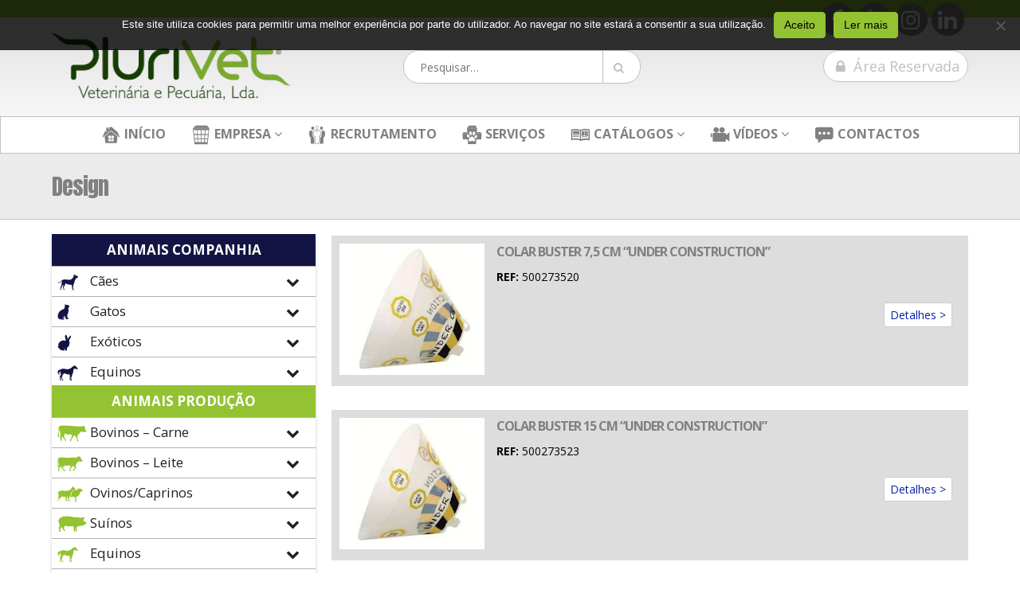

--- FILE ---
content_type: text/html; charset=utf-8
request_url: https://www.google.com/recaptcha/api2/anchor?ar=1&k=6Lc5i34UAAAAAKGFigu3_4ftX3YvWV2mYSAUxedS&co=aHR0cHM6Ly9wbHVyaXZldC5wdDo0NDM.&hl=en&v=PoyoqOPhxBO7pBk68S4YbpHZ&size=invisible&anchor-ms=120000&execute-ms=30000&cb=74seeanlj4eg
body_size: 48409
content:
<!DOCTYPE HTML><html dir="ltr" lang="en"><head><meta http-equiv="Content-Type" content="text/html; charset=UTF-8">
<meta http-equiv="X-UA-Compatible" content="IE=edge">
<title>reCAPTCHA</title>
<style type="text/css">
/* cyrillic-ext */
@font-face {
  font-family: 'Roboto';
  font-style: normal;
  font-weight: 400;
  font-stretch: 100%;
  src: url(//fonts.gstatic.com/s/roboto/v48/KFO7CnqEu92Fr1ME7kSn66aGLdTylUAMa3GUBHMdazTgWw.woff2) format('woff2');
  unicode-range: U+0460-052F, U+1C80-1C8A, U+20B4, U+2DE0-2DFF, U+A640-A69F, U+FE2E-FE2F;
}
/* cyrillic */
@font-face {
  font-family: 'Roboto';
  font-style: normal;
  font-weight: 400;
  font-stretch: 100%;
  src: url(//fonts.gstatic.com/s/roboto/v48/KFO7CnqEu92Fr1ME7kSn66aGLdTylUAMa3iUBHMdazTgWw.woff2) format('woff2');
  unicode-range: U+0301, U+0400-045F, U+0490-0491, U+04B0-04B1, U+2116;
}
/* greek-ext */
@font-face {
  font-family: 'Roboto';
  font-style: normal;
  font-weight: 400;
  font-stretch: 100%;
  src: url(//fonts.gstatic.com/s/roboto/v48/KFO7CnqEu92Fr1ME7kSn66aGLdTylUAMa3CUBHMdazTgWw.woff2) format('woff2');
  unicode-range: U+1F00-1FFF;
}
/* greek */
@font-face {
  font-family: 'Roboto';
  font-style: normal;
  font-weight: 400;
  font-stretch: 100%;
  src: url(//fonts.gstatic.com/s/roboto/v48/KFO7CnqEu92Fr1ME7kSn66aGLdTylUAMa3-UBHMdazTgWw.woff2) format('woff2');
  unicode-range: U+0370-0377, U+037A-037F, U+0384-038A, U+038C, U+038E-03A1, U+03A3-03FF;
}
/* math */
@font-face {
  font-family: 'Roboto';
  font-style: normal;
  font-weight: 400;
  font-stretch: 100%;
  src: url(//fonts.gstatic.com/s/roboto/v48/KFO7CnqEu92Fr1ME7kSn66aGLdTylUAMawCUBHMdazTgWw.woff2) format('woff2');
  unicode-range: U+0302-0303, U+0305, U+0307-0308, U+0310, U+0312, U+0315, U+031A, U+0326-0327, U+032C, U+032F-0330, U+0332-0333, U+0338, U+033A, U+0346, U+034D, U+0391-03A1, U+03A3-03A9, U+03B1-03C9, U+03D1, U+03D5-03D6, U+03F0-03F1, U+03F4-03F5, U+2016-2017, U+2034-2038, U+203C, U+2040, U+2043, U+2047, U+2050, U+2057, U+205F, U+2070-2071, U+2074-208E, U+2090-209C, U+20D0-20DC, U+20E1, U+20E5-20EF, U+2100-2112, U+2114-2115, U+2117-2121, U+2123-214F, U+2190, U+2192, U+2194-21AE, U+21B0-21E5, U+21F1-21F2, U+21F4-2211, U+2213-2214, U+2216-22FF, U+2308-230B, U+2310, U+2319, U+231C-2321, U+2336-237A, U+237C, U+2395, U+239B-23B7, U+23D0, U+23DC-23E1, U+2474-2475, U+25AF, U+25B3, U+25B7, U+25BD, U+25C1, U+25CA, U+25CC, U+25FB, U+266D-266F, U+27C0-27FF, U+2900-2AFF, U+2B0E-2B11, U+2B30-2B4C, U+2BFE, U+3030, U+FF5B, U+FF5D, U+1D400-1D7FF, U+1EE00-1EEFF;
}
/* symbols */
@font-face {
  font-family: 'Roboto';
  font-style: normal;
  font-weight: 400;
  font-stretch: 100%;
  src: url(//fonts.gstatic.com/s/roboto/v48/KFO7CnqEu92Fr1ME7kSn66aGLdTylUAMaxKUBHMdazTgWw.woff2) format('woff2');
  unicode-range: U+0001-000C, U+000E-001F, U+007F-009F, U+20DD-20E0, U+20E2-20E4, U+2150-218F, U+2190, U+2192, U+2194-2199, U+21AF, U+21E6-21F0, U+21F3, U+2218-2219, U+2299, U+22C4-22C6, U+2300-243F, U+2440-244A, U+2460-24FF, U+25A0-27BF, U+2800-28FF, U+2921-2922, U+2981, U+29BF, U+29EB, U+2B00-2BFF, U+4DC0-4DFF, U+FFF9-FFFB, U+10140-1018E, U+10190-1019C, U+101A0, U+101D0-101FD, U+102E0-102FB, U+10E60-10E7E, U+1D2C0-1D2D3, U+1D2E0-1D37F, U+1F000-1F0FF, U+1F100-1F1AD, U+1F1E6-1F1FF, U+1F30D-1F30F, U+1F315, U+1F31C, U+1F31E, U+1F320-1F32C, U+1F336, U+1F378, U+1F37D, U+1F382, U+1F393-1F39F, U+1F3A7-1F3A8, U+1F3AC-1F3AF, U+1F3C2, U+1F3C4-1F3C6, U+1F3CA-1F3CE, U+1F3D4-1F3E0, U+1F3ED, U+1F3F1-1F3F3, U+1F3F5-1F3F7, U+1F408, U+1F415, U+1F41F, U+1F426, U+1F43F, U+1F441-1F442, U+1F444, U+1F446-1F449, U+1F44C-1F44E, U+1F453, U+1F46A, U+1F47D, U+1F4A3, U+1F4B0, U+1F4B3, U+1F4B9, U+1F4BB, U+1F4BF, U+1F4C8-1F4CB, U+1F4D6, U+1F4DA, U+1F4DF, U+1F4E3-1F4E6, U+1F4EA-1F4ED, U+1F4F7, U+1F4F9-1F4FB, U+1F4FD-1F4FE, U+1F503, U+1F507-1F50B, U+1F50D, U+1F512-1F513, U+1F53E-1F54A, U+1F54F-1F5FA, U+1F610, U+1F650-1F67F, U+1F687, U+1F68D, U+1F691, U+1F694, U+1F698, U+1F6AD, U+1F6B2, U+1F6B9-1F6BA, U+1F6BC, U+1F6C6-1F6CF, U+1F6D3-1F6D7, U+1F6E0-1F6EA, U+1F6F0-1F6F3, U+1F6F7-1F6FC, U+1F700-1F7FF, U+1F800-1F80B, U+1F810-1F847, U+1F850-1F859, U+1F860-1F887, U+1F890-1F8AD, U+1F8B0-1F8BB, U+1F8C0-1F8C1, U+1F900-1F90B, U+1F93B, U+1F946, U+1F984, U+1F996, U+1F9E9, U+1FA00-1FA6F, U+1FA70-1FA7C, U+1FA80-1FA89, U+1FA8F-1FAC6, U+1FACE-1FADC, U+1FADF-1FAE9, U+1FAF0-1FAF8, U+1FB00-1FBFF;
}
/* vietnamese */
@font-face {
  font-family: 'Roboto';
  font-style: normal;
  font-weight: 400;
  font-stretch: 100%;
  src: url(//fonts.gstatic.com/s/roboto/v48/KFO7CnqEu92Fr1ME7kSn66aGLdTylUAMa3OUBHMdazTgWw.woff2) format('woff2');
  unicode-range: U+0102-0103, U+0110-0111, U+0128-0129, U+0168-0169, U+01A0-01A1, U+01AF-01B0, U+0300-0301, U+0303-0304, U+0308-0309, U+0323, U+0329, U+1EA0-1EF9, U+20AB;
}
/* latin-ext */
@font-face {
  font-family: 'Roboto';
  font-style: normal;
  font-weight: 400;
  font-stretch: 100%;
  src: url(//fonts.gstatic.com/s/roboto/v48/KFO7CnqEu92Fr1ME7kSn66aGLdTylUAMa3KUBHMdazTgWw.woff2) format('woff2');
  unicode-range: U+0100-02BA, U+02BD-02C5, U+02C7-02CC, U+02CE-02D7, U+02DD-02FF, U+0304, U+0308, U+0329, U+1D00-1DBF, U+1E00-1E9F, U+1EF2-1EFF, U+2020, U+20A0-20AB, U+20AD-20C0, U+2113, U+2C60-2C7F, U+A720-A7FF;
}
/* latin */
@font-face {
  font-family: 'Roboto';
  font-style: normal;
  font-weight: 400;
  font-stretch: 100%;
  src: url(//fonts.gstatic.com/s/roboto/v48/KFO7CnqEu92Fr1ME7kSn66aGLdTylUAMa3yUBHMdazQ.woff2) format('woff2');
  unicode-range: U+0000-00FF, U+0131, U+0152-0153, U+02BB-02BC, U+02C6, U+02DA, U+02DC, U+0304, U+0308, U+0329, U+2000-206F, U+20AC, U+2122, U+2191, U+2193, U+2212, U+2215, U+FEFF, U+FFFD;
}
/* cyrillic-ext */
@font-face {
  font-family: 'Roboto';
  font-style: normal;
  font-weight: 500;
  font-stretch: 100%;
  src: url(//fonts.gstatic.com/s/roboto/v48/KFO7CnqEu92Fr1ME7kSn66aGLdTylUAMa3GUBHMdazTgWw.woff2) format('woff2');
  unicode-range: U+0460-052F, U+1C80-1C8A, U+20B4, U+2DE0-2DFF, U+A640-A69F, U+FE2E-FE2F;
}
/* cyrillic */
@font-face {
  font-family: 'Roboto';
  font-style: normal;
  font-weight: 500;
  font-stretch: 100%;
  src: url(//fonts.gstatic.com/s/roboto/v48/KFO7CnqEu92Fr1ME7kSn66aGLdTylUAMa3iUBHMdazTgWw.woff2) format('woff2');
  unicode-range: U+0301, U+0400-045F, U+0490-0491, U+04B0-04B1, U+2116;
}
/* greek-ext */
@font-face {
  font-family: 'Roboto';
  font-style: normal;
  font-weight: 500;
  font-stretch: 100%;
  src: url(//fonts.gstatic.com/s/roboto/v48/KFO7CnqEu92Fr1ME7kSn66aGLdTylUAMa3CUBHMdazTgWw.woff2) format('woff2');
  unicode-range: U+1F00-1FFF;
}
/* greek */
@font-face {
  font-family: 'Roboto';
  font-style: normal;
  font-weight: 500;
  font-stretch: 100%;
  src: url(//fonts.gstatic.com/s/roboto/v48/KFO7CnqEu92Fr1ME7kSn66aGLdTylUAMa3-UBHMdazTgWw.woff2) format('woff2');
  unicode-range: U+0370-0377, U+037A-037F, U+0384-038A, U+038C, U+038E-03A1, U+03A3-03FF;
}
/* math */
@font-face {
  font-family: 'Roboto';
  font-style: normal;
  font-weight: 500;
  font-stretch: 100%;
  src: url(//fonts.gstatic.com/s/roboto/v48/KFO7CnqEu92Fr1ME7kSn66aGLdTylUAMawCUBHMdazTgWw.woff2) format('woff2');
  unicode-range: U+0302-0303, U+0305, U+0307-0308, U+0310, U+0312, U+0315, U+031A, U+0326-0327, U+032C, U+032F-0330, U+0332-0333, U+0338, U+033A, U+0346, U+034D, U+0391-03A1, U+03A3-03A9, U+03B1-03C9, U+03D1, U+03D5-03D6, U+03F0-03F1, U+03F4-03F5, U+2016-2017, U+2034-2038, U+203C, U+2040, U+2043, U+2047, U+2050, U+2057, U+205F, U+2070-2071, U+2074-208E, U+2090-209C, U+20D0-20DC, U+20E1, U+20E5-20EF, U+2100-2112, U+2114-2115, U+2117-2121, U+2123-214F, U+2190, U+2192, U+2194-21AE, U+21B0-21E5, U+21F1-21F2, U+21F4-2211, U+2213-2214, U+2216-22FF, U+2308-230B, U+2310, U+2319, U+231C-2321, U+2336-237A, U+237C, U+2395, U+239B-23B7, U+23D0, U+23DC-23E1, U+2474-2475, U+25AF, U+25B3, U+25B7, U+25BD, U+25C1, U+25CA, U+25CC, U+25FB, U+266D-266F, U+27C0-27FF, U+2900-2AFF, U+2B0E-2B11, U+2B30-2B4C, U+2BFE, U+3030, U+FF5B, U+FF5D, U+1D400-1D7FF, U+1EE00-1EEFF;
}
/* symbols */
@font-face {
  font-family: 'Roboto';
  font-style: normal;
  font-weight: 500;
  font-stretch: 100%;
  src: url(//fonts.gstatic.com/s/roboto/v48/KFO7CnqEu92Fr1ME7kSn66aGLdTylUAMaxKUBHMdazTgWw.woff2) format('woff2');
  unicode-range: U+0001-000C, U+000E-001F, U+007F-009F, U+20DD-20E0, U+20E2-20E4, U+2150-218F, U+2190, U+2192, U+2194-2199, U+21AF, U+21E6-21F0, U+21F3, U+2218-2219, U+2299, U+22C4-22C6, U+2300-243F, U+2440-244A, U+2460-24FF, U+25A0-27BF, U+2800-28FF, U+2921-2922, U+2981, U+29BF, U+29EB, U+2B00-2BFF, U+4DC0-4DFF, U+FFF9-FFFB, U+10140-1018E, U+10190-1019C, U+101A0, U+101D0-101FD, U+102E0-102FB, U+10E60-10E7E, U+1D2C0-1D2D3, U+1D2E0-1D37F, U+1F000-1F0FF, U+1F100-1F1AD, U+1F1E6-1F1FF, U+1F30D-1F30F, U+1F315, U+1F31C, U+1F31E, U+1F320-1F32C, U+1F336, U+1F378, U+1F37D, U+1F382, U+1F393-1F39F, U+1F3A7-1F3A8, U+1F3AC-1F3AF, U+1F3C2, U+1F3C4-1F3C6, U+1F3CA-1F3CE, U+1F3D4-1F3E0, U+1F3ED, U+1F3F1-1F3F3, U+1F3F5-1F3F7, U+1F408, U+1F415, U+1F41F, U+1F426, U+1F43F, U+1F441-1F442, U+1F444, U+1F446-1F449, U+1F44C-1F44E, U+1F453, U+1F46A, U+1F47D, U+1F4A3, U+1F4B0, U+1F4B3, U+1F4B9, U+1F4BB, U+1F4BF, U+1F4C8-1F4CB, U+1F4D6, U+1F4DA, U+1F4DF, U+1F4E3-1F4E6, U+1F4EA-1F4ED, U+1F4F7, U+1F4F9-1F4FB, U+1F4FD-1F4FE, U+1F503, U+1F507-1F50B, U+1F50D, U+1F512-1F513, U+1F53E-1F54A, U+1F54F-1F5FA, U+1F610, U+1F650-1F67F, U+1F687, U+1F68D, U+1F691, U+1F694, U+1F698, U+1F6AD, U+1F6B2, U+1F6B9-1F6BA, U+1F6BC, U+1F6C6-1F6CF, U+1F6D3-1F6D7, U+1F6E0-1F6EA, U+1F6F0-1F6F3, U+1F6F7-1F6FC, U+1F700-1F7FF, U+1F800-1F80B, U+1F810-1F847, U+1F850-1F859, U+1F860-1F887, U+1F890-1F8AD, U+1F8B0-1F8BB, U+1F8C0-1F8C1, U+1F900-1F90B, U+1F93B, U+1F946, U+1F984, U+1F996, U+1F9E9, U+1FA00-1FA6F, U+1FA70-1FA7C, U+1FA80-1FA89, U+1FA8F-1FAC6, U+1FACE-1FADC, U+1FADF-1FAE9, U+1FAF0-1FAF8, U+1FB00-1FBFF;
}
/* vietnamese */
@font-face {
  font-family: 'Roboto';
  font-style: normal;
  font-weight: 500;
  font-stretch: 100%;
  src: url(//fonts.gstatic.com/s/roboto/v48/KFO7CnqEu92Fr1ME7kSn66aGLdTylUAMa3OUBHMdazTgWw.woff2) format('woff2');
  unicode-range: U+0102-0103, U+0110-0111, U+0128-0129, U+0168-0169, U+01A0-01A1, U+01AF-01B0, U+0300-0301, U+0303-0304, U+0308-0309, U+0323, U+0329, U+1EA0-1EF9, U+20AB;
}
/* latin-ext */
@font-face {
  font-family: 'Roboto';
  font-style: normal;
  font-weight: 500;
  font-stretch: 100%;
  src: url(//fonts.gstatic.com/s/roboto/v48/KFO7CnqEu92Fr1ME7kSn66aGLdTylUAMa3KUBHMdazTgWw.woff2) format('woff2');
  unicode-range: U+0100-02BA, U+02BD-02C5, U+02C7-02CC, U+02CE-02D7, U+02DD-02FF, U+0304, U+0308, U+0329, U+1D00-1DBF, U+1E00-1E9F, U+1EF2-1EFF, U+2020, U+20A0-20AB, U+20AD-20C0, U+2113, U+2C60-2C7F, U+A720-A7FF;
}
/* latin */
@font-face {
  font-family: 'Roboto';
  font-style: normal;
  font-weight: 500;
  font-stretch: 100%;
  src: url(//fonts.gstatic.com/s/roboto/v48/KFO7CnqEu92Fr1ME7kSn66aGLdTylUAMa3yUBHMdazQ.woff2) format('woff2');
  unicode-range: U+0000-00FF, U+0131, U+0152-0153, U+02BB-02BC, U+02C6, U+02DA, U+02DC, U+0304, U+0308, U+0329, U+2000-206F, U+20AC, U+2122, U+2191, U+2193, U+2212, U+2215, U+FEFF, U+FFFD;
}
/* cyrillic-ext */
@font-face {
  font-family: 'Roboto';
  font-style: normal;
  font-weight: 900;
  font-stretch: 100%;
  src: url(//fonts.gstatic.com/s/roboto/v48/KFO7CnqEu92Fr1ME7kSn66aGLdTylUAMa3GUBHMdazTgWw.woff2) format('woff2');
  unicode-range: U+0460-052F, U+1C80-1C8A, U+20B4, U+2DE0-2DFF, U+A640-A69F, U+FE2E-FE2F;
}
/* cyrillic */
@font-face {
  font-family: 'Roboto';
  font-style: normal;
  font-weight: 900;
  font-stretch: 100%;
  src: url(//fonts.gstatic.com/s/roboto/v48/KFO7CnqEu92Fr1ME7kSn66aGLdTylUAMa3iUBHMdazTgWw.woff2) format('woff2');
  unicode-range: U+0301, U+0400-045F, U+0490-0491, U+04B0-04B1, U+2116;
}
/* greek-ext */
@font-face {
  font-family: 'Roboto';
  font-style: normal;
  font-weight: 900;
  font-stretch: 100%;
  src: url(//fonts.gstatic.com/s/roboto/v48/KFO7CnqEu92Fr1ME7kSn66aGLdTylUAMa3CUBHMdazTgWw.woff2) format('woff2');
  unicode-range: U+1F00-1FFF;
}
/* greek */
@font-face {
  font-family: 'Roboto';
  font-style: normal;
  font-weight: 900;
  font-stretch: 100%;
  src: url(//fonts.gstatic.com/s/roboto/v48/KFO7CnqEu92Fr1ME7kSn66aGLdTylUAMa3-UBHMdazTgWw.woff2) format('woff2');
  unicode-range: U+0370-0377, U+037A-037F, U+0384-038A, U+038C, U+038E-03A1, U+03A3-03FF;
}
/* math */
@font-face {
  font-family: 'Roboto';
  font-style: normal;
  font-weight: 900;
  font-stretch: 100%;
  src: url(//fonts.gstatic.com/s/roboto/v48/KFO7CnqEu92Fr1ME7kSn66aGLdTylUAMawCUBHMdazTgWw.woff2) format('woff2');
  unicode-range: U+0302-0303, U+0305, U+0307-0308, U+0310, U+0312, U+0315, U+031A, U+0326-0327, U+032C, U+032F-0330, U+0332-0333, U+0338, U+033A, U+0346, U+034D, U+0391-03A1, U+03A3-03A9, U+03B1-03C9, U+03D1, U+03D5-03D6, U+03F0-03F1, U+03F4-03F5, U+2016-2017, U+2034-2038, U+203C, U+2040, U+2043, U+2047, U+2050, U+2057, U+205F, U+2070-2071, U+2074-208E, U+2090-209C, U+20D0-20DC, U+20E1, U+20E5-20EF, U+2100-2112, U+2114-2115, U+2117-2121, U+2123-214F, U+2190, U+2192, U+2194-21AE, U+21B0-21E5, U+21F1-21F2, U+21F4-2211, U+2213-2214, U+2216-22FF, U+2308-230B, U+2310, U+2319, U+231C-2321, U+2336-237A, U+237C, U+2395, U+239B-23B7, U+23D0, U+23DC-23E1, U+2474-2475, U+25AF, U+25B3, U+25B7, U+25BD, U+25C1, U+25CA, U+25CC, U+25FB, U+266D-266F, U+27C0-27FF, U+2900-2AFF, U+2B0E-2B11, U+2B30-2B4C, U+2BFE, U+3030, U+FF5B, U+FF5D, U+1D400-1D7FF, U+1EE00-1EEFF;
}
/* symbols */
@font-face {
  font-family: 'Roboto';
  font-style: normal;
  font-weight: 900;
  font-stretch: 100%;
  src: url(//fonts.gstatic.com/s/roboto/v48/KFO7CnqEu92Fr1ME7kSn66aGLdTylUAMaxKUBHMdazTgWw.woff2) format('woff2');
  unicode-range: U+0001-000C, U+000E-001F, U+007F-009F, U+20DD-20E0, U+20E2-20E4, U+2150-218F, U+2190, U+2192, U+2194-2199, U+21AF, U+21E6-21F0, U+21F3, U+2218-2219, U+2299, U+22C4-22C6, U+2300-243F, U+2440-244A, U+2460-24FF, U+25A0-27BF, U+2800-28FF, U+2921-2922, U+2981, U+29BF, U+29EB, U+2B00-2BFF, U+4DC0-4DFF, U+FFF9-FFFB, U+10140-1018E, U+10190-1019C, U+101A0, U+101D0-101FD, U+102E0-102FB, U+10E60-10E7E, U+1D2C0-1D2D3, U+1D2E0-1D37F, U+1F000-1F0FF, U+1F100-1F1AD, U+1F1E6-1F1FF, U+1F30D-1F30F, U+1F315, U+1F31C, U+1F31E, U+1F320-1F32C, U+1F336, U+1F378, U+1F37D, U+1F382, U+1F393-1F39F, U+1F3A7-1F3A8, U+1F3AC-1F3AF, U+1F3C2, U+1F3C4-1F3C6, U+1F3CA-1F3CE, U+1F3D4-1F3E0, U+1F3ED, U+1F3F1-1F3F3, U+1F3F5-1F3F7, U+1F408, U+1F415, U+1F41F, U+1F426, U+1F43F, U+1F441-1F442, U+1F444, U+1F446-1F449, U+1F44C-1F44E, U+1F453, U+1F46A, U+1F47D, U+1F4A3, U+1F4B0, U+1F4B3, U+1F4B9, U+1F4BB, U+1F4BF, U+1F4C8-1F4CB, U+1F4D6, U+1F4DA, U+1F4DF, U+1F4E3-1F4E6, U+1F4EA-1F4ED, U+1F4F7, U+1F4F9-1F4FB, U+1F4FD-1F4FE, U+1F503, U+1F507-1F50B, U+1F50D, U+1F512-1F513, U+1F53E-1F54A, U+1F54F-1F5FA, U+1F610, U+1F650-1F67F, U+1F687, U+1F68D, U+1F691, U+1F694, U+1F698, U+1F6AD, U+1F6B2, U+1F6B9-1F6BA, U+1F6BC, U+1F6C6-1F6CF, U+1F6D3-1F6D7, U+1F6E0-1F6EA, U+1F6F0-1F6F3, U+1F6F7-1F6FC, U+1F700-1F7FF, U+1F800-1F80B, U+1F810-1F847, U+1F850-1F859, U+1F860-1F887, U+1F890-1F8AD, U+1F8B0-1F8BB, U+1F8C0-1F8C1, U+1F900-1F90B, U+1F93B, U+1F946, U+1F984, U+1F996, U+1F9E9, U+1FA00-1FA6F, U+1FA70-1FA7C, U+1FA80-1FA89, U+1FA8F-1FAC6, U+1FACE-1FADC, U+1FADF-1FAE9, U+1FAF0-1FAF8, U+1FB00-1FBFF;
}
/* vietnamese */
@font-face {
  font-family: 'Roboto';
  font-style: normal;
  font-weight: 900;
  font-stretch: 100%;
  src: url(//fonts.gstatic.com/s/roboto/v48/KFO7CnqEu92Fr1ME7kSn66aGLdTylUAMa3OUBHMdazTgWw.woff2) format('woff2');
  unicode-range: U+0102-0103, U+0110-0111, U+0128-0129, U+0168-0169, U+01A0-01A1, U+01AF-01B0, U+0300-0301, U+0303-0304, U+0308-0309, U+0323, U+0329, U+1EA0-1EF9, U+20AB;
}
/* latin-ext */
@font-face {
  font-family: 'Roboto';
  font-style: normal;
  font-weight: 900;
  font-stretch: 100%;
  src: url(//fonts.gstatic.com/s/roboto/v48/KFO7CnqEu92Fr1ME7kSn66aGLdTylUAMa3KUBHMdazTgWw.woff2) format('woff2');
  unicode-range: U+0100-02BA, U+02BD-02C5, U+02C7-02CC, U+02CE-02D7, U+02DD-02FF, U+0304, U+0308, U+0329, U+1D00-1DBF, U+1E00-1E9F, U+1EF2-1EFF, U+2020, U+20A0-20AB, U+20AD-20C0, U+2113, U+2C60-2C7F, U+A720-A7FF;
}
/* latin */
@font-face {
  font-family: 'Roboto';
  font-style: normal;
  font-weight: 900;
  font-stretch: 100%;
  src: url(//fonts.gstatic.com/s/roboto/v48/KFO7CnqEu92Fr1ME7kSn66aGLdTylUAMa3yUBHMdazQ.woff2) format('woff2');
  unicode-range: U+0000-00FF, U+0131, U+0152-0153, U+02BB-02BC, U+02C6, U+02DA, U+02DC, U+0304, U+0308, U+0329, U+2000-206F, U+20AC, U+2122, U+2191, U+2193, U+2212, U+2215, U+FEFF, U+FFFD;
}

</style>
<link rel="stylesheet" type="text/css" href="https://www.gstatic.com/recaptcha/releases/PoyoqOPhxBO7pBk68S4YbpHZ/styles__ltr.css">
<script nonce="9qqggtfn6iDODLgSQOEDRg" type="text/javascript">window['__recaptcha_api'] = 'https://www.google.com/recaptcha/api2/';</script>
<script type="text/javascript" src="https://www.gstatic.com/recaptcha/releases/PoyoqOPhxBO7pBk68S4YbpHZ/recaptcha__en.js" nonce="9qqggtfn6iDODLgSQOEDRg">
      
    </script></head>
<body><div id="rc-anchor-alert" class="rc-anchor-alert"></div>
<input type="hidden" id="recaptcha-token" value="[base64]">
<script type="text/javascript" nonce="9qqggtfn6iDODLgSQOEDRg">
      recaptcha.anchor.Main.init("[\x22ainput\x22,[\x22bgdata\x22,\x22\x22,\[base64]/[base64]/[base64]/[base64]/[base64]/[base64]/KGcoTywyNTMsTy5PKSxVRyhPLEMpKTpnKE8sMjUzLEMpLE8pKSxsKSksTykpfSxieT1mdW5jdGlvbihDLE8sdSxsKXtmb3IobD0odT1SKEMpLDApO08+MDtPLS0pbD1sPDw4fFooQyk7ZyhDLHUsbCl9LFVHPWZ1bmN0aW9uKEMsTyl7Qy5pLmxlbmd0aD4xMDQ/[base64]/[base64]/[base64]/[base64]/[base64]/[base64]/[base64]\\u003d\x22,\[base64]\\u003d\\u003d\x22,\x22IGTCvsKzwp0Gwq8MOsK/wpXCixoiw7DDpMO1PjrCpyMXw5dCw5rDrsOFw5Y6wpTCjlAvw5Ukw4krVmzChsODG8OyNMOONcKbc8KRMH1wWhBCQ1XCjsO8w57CuW1KwrBTwrHDpsORSMK/[base64]/acO0YMKSHgDDm8OAwr7CrVhbCMK/SFInwofDmsK/AsKxZsKKwrRawrLCuhMOwrc3UG/DvG8kw783E2/CicOhZABueFbDjMOaUi7CugHDvRBLZhJewoLDgX3DjWFDwrPDlhAMwo0Mwp8cGsOgw6BNE0LDncKDw71wMQAtPMORw4fDqmssGCXDmi/[base64]/wpfCtCTCtVzDs8OOQSspPsKmAcO4wqxFMsOkw6LCuDTDmCzCoi7CiWFewoVkVndsw6zCksKZdBLDrcOEw7bCsWJzwokow4HDlBHCrcKFC8KBwqLDksKrw4DCn1/Dj8O3wrFkM07Dn8Kjwp3DiDxbw4JXKSDDhDliW8O0w5LDgFd2w7p6H1HDp8KtVFhgY1wGw43CtMOWW17DrRZtwq0uw4HCucOdTcKpFMKEw69yw5FQOcK2wp7CrcKqagzCkl3Djg82wqbCoy5KGcKdYjxaDXZQwovCn8KrOWRjSg/CpMKNwp5Nw5rCjcOjYcOZfcKAw5TCgjxHK1fDlxwKwq45w7bDjsOmfjRhwrzCkFlxw6jCj8OwD8OlV8KvRAp/w5rDkzrCrEnConFQY8Kqw6BeeTEbwpJofibCgx0KesKowobCrxFLw6fCgDfCp8OHwqjDiDvDl8K3MMK3w6XCoyPDqsO+wozCnGLClT9QwqgVwocaBm/Co8Oxw67DkMOzXsO5NDHCnMOwXSQ6w7oQXjvDoCvCgVkcKMO6Z2fDhkLCs8KzwqnChsKXSWgjwrzDlsKdw5s8w4gIw5rDlT7CucKkw6dJw65fw4RCwqBcBsKoGW7DsMOUwr3DuMOGEcKrw5LDp0ModMOKXX/Du088QsKHJ8K/w4FFaERjwr8BwqzCqcOIa1PDkMOBE8OSDMO6w6rCtTYuV8KQwoxAO1/CjwnChB7DvcKnwrVWVULDpsKLwrzDnDdjWcKFw5TDvsKVYl3ClcOxwowQMlRRw5k7w5TDgcO/HcOtw53CvsKow7ZJw5ltwoAkw5TDrMK4TcOKQnnCicOoWlEbHljChgpRMDnCtMKEY8OMwqIrw4B6wotCw6XCk8K/wpg1w6/CrMKsw7lnw6/Dt8OdwqABOcOnNcOPUsOlMX5QJRTCuMOddcO+wpLDpcKqw4PCikocwrbCnns/OG/Ch3XCigrCocOBYijCo8K9LCIyw5PCq8KqwrdBa8KOw5o/w4wEwoweLwpUdcKiwppfwqjClV7Dj8OEJAHDuwXDqsKrwqh9VRlBGTzCkcOLXsKBbcK4fsODw5pHw6vDicO9EMO4wqZqOcO7I1jDphdcwqDCmMO/w5w9w7PDvMKtwpc7JsKlTcK4TsOnccOQFibDswNDw5t7wqTDlihSwrfCrMK+wrPDlQhLcMODw5xcYhcpw5tLw4VNOcKtdsKGw5vDlj81ZsK8NGHClDgww68ya3LCu8KJw6MxwqnDvsK5I0IVwooEdj1bwq5DGcOcwrs0KcOYw4/DtkszwrHCs8OgwrNiJCtNOMKadT1ow4JlFsOSworCmMKAw5NJwqHDqU8zwo0UwrpGdU4oJcO+JkTDoArCvsKQw4dLw7FAw5ZDWlp6BMKVPB/[base64]/DhsOVw5Qdw7LCsy9nMz/CqsOMw4NZfsKBw7TDtsKcw5rCoDgJwp1OSiMNUlQnw6RMwrtCw7h6BMKHP8Oow4bDo256C8Oiw63DrsOUPHR8w4XClHDDomfDojfCgcK9Qyp4PcO9asOjw6pQw5TCv1rCssO2w7rDg8OZw7seXUFgScOlcw/Cs8O/AQgpw58bwofDlsO1w5TCkcOiwrfCohl1w4vCvMKVwq9wwpTDqj1bwqzDi8K6w4h/wrUeI8KGNcOww4PDsEJkfyZRwoDDvMKQwr3Cin/DkXvDniDCmVXCizLDgX87wpQmcATChsOYw6nCm8KmwrZCER/CgsKyw6nDl39WKsKKw4vCly5+wpZSP34HwqwBd0nDqnMXw7QkEX5WwqvCoHcFwp1EFcKcVRTDj2zCt8Orw5PDrsKPTcKLwp0fwpXCncKdw6pLO8Ohw6PCo8KtA8OtYhXDnsKQGAbDmEhpKsKNwoXCqMO/SsKNNsKxwpHCgh7DphTDqgPCjyvCtcOiGBslw6Bqw6vDgsK8GH/Du2bCjCUxw7zDrsKQMsK5wrwbw7pfw5LClcOITsOhBl3CisKRw5DDglzDuWzDssKcw5huBMKcbl0CFcKCNcKDFcOvMkoDJMKdwrYROF/CocKsRcOLw7ELwogSc1BBw6ptwq/[base64]/DkwNhSQLCuyUEwqs0ZhPDhTgowoHCsMKNY2M/[base64]/SCVWPCNJBMKdwp9VP8OSOUB/wrgLw7fCli7DvMOnw7kiY1lcwpxTw7lZw6PDq03CtcK+w4QwwrAzw5DDoXNEInTChj7Ch3UmMilGDMKYwppEFcKKwqbCuMKbLcOSwqXCoMOfERx1HS7Dh8Ozw6M9WB/[base64]/Cs2NVw5UaRMKBesODUkrCjn13w4l4K0LDtyrCncOZwrjCqHRoQx7CmTJPXMOMwrRVExx8cU12T31lG1vCnXLCrMKCCR/DjiHChTjDsg7CvD/DujnCrRbDn8OsBsK1SVXDuMOqdU4DMjFwWCfCt001dQ1lLcKgw7XDvMOTRMOCbMOSEsKveWYnVyxiw7TCt8KzDhk/wo/DpV/CrcK9w7jDvm/Do3Exw64awrw5CcO2wpDDllctworDv2XChsKjJ8ONw7oHNMKcTQ5BIMKlw6RDwrTDnDPDm8Ouw5zCi8K7wq4bw4vCsGXDrcKmFcKpw43DicO0wprCqkvCjAZmN2nCky0kw4YHw6TCuR3Dq8K5w5jDgGEEE8Knw7HDksK2LsOXwqMVw7vDg8OLw7zDoMOewq/CtMOuNRkDYQEPw5dNNcO7BsK8cCZ+BxN8w5LChsOQwpRbwpbDlDURwrUbwrvDugfCjQF+wq3DmgrCqMKOcQB6UT7CkcK9K8O5woBrdsO6w7PCnRHCjsO0MsOfWmLDvwkdwr3Cgg3Cqxw/acKUwo/[base64]/Cn8O7AmgDUsKrbcOew51JAXDDs8O8w5bDmWzCt8OdTMKtRsKFXsOSUid+CMKkwozDk340w4c0Mk/DvzLDiSjCusOWEwoSw6/[base64]/WUnDqAXDv8KqJMKmUcKXZlZmc8Kkw6/CrMKowptzVsKdw7cRLTcfegDDlsKLw7ZEwq8vbcK7w6QAORlaJCXDmhlowobCjcKew5/DmT1Rw6MmQxbClsOfPllywpfClcKBTxVIHmzCscOow5Qywq/DmsK7Fz81w4RFdMOHBsK4Zi7Cti8dw5B+w6/DgcKQKsODcAU/wqrCtWdIwqLCu8OUwpnDvVQrblDChsKqwpY9FjJJYsKtBDgww41LwqF6eGnDvsKgGMO5wpApwrR/wrg9wotJwpIqw7DCgFnClEU7HsOSJyg3eMOuLMOqFwPCqQoNMkMfIRgTMsK+w5dIw4sZwrnDssO7IsKBBMO3w5fCnsOqcUjCksK4w6XDlggvwoFzwr7Dr8K/L8KLP8ObNC06wqVzC8OWEXQAw6jDlBnDuHZMwrVqOm/CicKBGVI8MhXDg8KVw4R+KMOVw4jCuMKJwp/CkAEUBXjClsKewpTDp3IZwrHDi8OvwoIJwqXDscKxwqXDssKxSiwpwrPCmVrDvnU9wqLCtMKowog/cMKWw4hQfMKLwqwBbcOfwr/[base64]/a3d0fMOMQ8KuwqrDrD7DsjMuwo3DhMOAZsO8w5LCmwTDiMONw77DqMKZIcOqwojDsBpKwrdVLMK3w6rDiHppe1LDhwdGwqvCgcKiZcOOw5PDmsOMPcKrwqAvDMONd8KcFcKyCGAcwpB/[base64]/[base64]/CucONw4Jww6MmwqvDnTLCnC4lwpcwdAzDkMKtGzzDhsKpYw3CjsKXDcKwe0/DqcK+w7XDnl9mPcOkw5HCjAArw7pdwo3DpjQWw58YYyVQU8OpwoBTw4Jkw5Y7FmpKw6E+w4R0S2UqBcOBw4LDoUtew6lBDhY8KFfDmcK0w6F2aMOENcObF8OaA8KeworCkxIPw6nCmcKzGsKtw61rIMKiSDxwA1IMwoZ0wrhyFsOOBXnDhQoyEMOFw6/CisKVw5gdXDTDmcOxEGlFLsO7wqHCuMKswpnDhsOGwqDCosOGw7vCuA1eScOqw4osdx1Ww6rDoDjCvsOpw7nDksK4eMOGwq/Dr8Ogw4XCvl1Bwq0iLMOzwqF7w7FFw5TDkcKnSX3Cj1HCrTFVwplUKMOBwo/DusKtfsOgw5XCuMK1w5h0O3fDoMK/wqXCtsO0R3XDjVxvwqLCuSMuw7PCrmjCpH95fkZbZsOXMndKWVDDjUbCtMOewozCusOALWXDiVfCmgMDDCHCqsOYwqpdw7tCw61Ew7F+MxDCpHrDgcOHWsOQJ8KTbDA/wrvCp3cVw5jCml/CiMO4YsK6SCzCiMKAwpDDk8KPw7QOw5PCosKIwrrCkFBnwqlqFSzDkMKxw6jClsKaaSsiJT0+wqglJMKjwrdYB8OxwrvDs8OwwpbCmMK0w4djwq/DocOYw44/wqh4wqzCjgkqecKvZUNIwrvDocOEwp4Dw4NHw5TDuz0SacO4D8KYEWc9E11fCFI5VSrChTnDtVfCkcKWwptywq/CksOeA3RGL3h/w4hUf8OlwofCtcKnwqMoTsOXwqsAVMKSwp8HdMOiHGzCr8KDSBPCgsOeH1gsN8OAw7lrcFtyLmbCicOlQE4vDT/CnhAAw5zCqBN4wpLCh1jDryFdw4nCrsOadl/Cu8O0bMKiw4BEZ8Kkwpciw4pnwr/CuMOew5pzaFfDhMOATi0DwqzCsRVhGsODChzDjk86PF/DusKaTknCp8OHw6NSwq7Cp8OdOcOTemfDvMOiJ35VEFsDccKbIFsjw4piH8OSw5nDlHREDzHCuAPCsUk7WcKFw7paVXs/[base64]/[base64]/w4rDrsKww6DDowUqwqTDu8KUNMK3BMOkUBvDlW1teTfDgXbCqArDmikfw6prPMOFw5xbAcOIZsK3BsOlwpdLKCjDvsKaw5dNZMOewoNKwr/Clz5Iw7PDkB99eV15AQnCjsK6w6BMwqfDqsObw6JUw6/Dl2Alw7I1SsK4QcOwbMKDwp7CisKJCxnCgHYZwoMpwpUWwpwuw4hTLMKfw5DCuyV9AMOyWj/Dv8KvcSPDpERgW2/[base64]/[base64]/[base64]/[base64]/Chg8bDsKHwr3DiU/DuR1ecsOYdmbCqirCuMO2RcO+wrLDhHUSGMOPGsK5wqYpwpHCoCvDgkQywrDDs8KYXMK4QMOBw6o5w7NwfsKFKjgDwowiCkHDlcOow5pXB8Kvw43Dtmh5BsO6wpvDhcODw4XDpFMlVsKfEMK3wqo/NxQUw5tDwqnDtMKswr42YyXCjj3Dr8ObwpB5wrR0wp/CgBhMPcOPajVtw6XDgQnDu8Ofw74Rwp3CnMO0f3EEPMKfwpvDvMK6YMOrw7tmwpsaw7N/asObwrDCgsKMw5HCgMOIw70mE8OuMDvCuSlkwqQ2w49iPsKqOg1AGjHCksKZfwBIBlh+wrJdwo3Cpz/Dg3Ngwq8lacOQRcOZwq1kZcOnOj8xwr7CnsKJVsO1wrrDmnxWO8Kyw7fCicOgTnXDo8OKU8O2w57DvsKOO8OEDcOUwqvDkVM9wpEFwonDrDxeVMOPFA12w4TDqR3Cp8OJJsOeS8OAwozDgMKRZcK4wr3DmMOCwqd2UhAgwrjCksK3w4pKRcOyb8K1wrlFY8K/wqNZwrnDpcOAQcKOw5HDlMKlUWbDugHCpsKVw6rCrsO2SVFcacOeXMOjw7UXwqghVloYG2lBwrrCo33Cg8KLRxPDsWnCkmEiakDCpwsHJcOBUcOfQj7ChF3DlMO7wqN7wrAeWD/CtsKuw7lMKVLCnSbCpllCPMO9w7vDmgdBw7jDm8ONF0M7w6vCrcO9bXnClHVPw6tabsKrTMK1wpHDk2fDk8Oxwr3Cj8KCw6FreMOBw43Cvkgmw6/[base64]/[base64]/wpI6woJowpbCm8KlBMKTwrzDrcKVW8Ouw7/DhsO8w5nDm0HDmyN9wrdoLMKFw5/CuMKsY8O6w6HDiMOnOzI5w6LDrsO5DsKyYsKowrgQV8OLMcK8w7MRUMK2WgxfwrjDjsOrEjV4HcKywpTDoztRTjrDnsO2F8OqYFcVfULDisKnGiERPR49C8OgRWfDhMK/cMKDLMKAwpzCqMKQKCXClndEw4nDosOFw67Cg8O2TSfDp37DqsKZwr5EKhXDlMOVw7fCjcKpP8KMw4Q4E3/CvSN+Dw/DnsO+OjTDm3XDoyxhwr19ejjDqFcpw4HDjQc2wprCo8Oww4XCrDbCjsKXw64fwpTCicOew6Y1wpdvwpfDmhPCgcOqP0hLdcKKEQUmG8OUwrrDi8Oxw7vCvcKzw4vCrMKaV0fDmcOLwpbDmsO0I2Mpw5pkFCBYHcOjL8OEb8KDwph6w5w8ND4Ow4/[base64]/[base64]/CqcKtVgkkw4TCgxzCriwnwpoHw5rDqW0APUQXwobCvMOrD8KOLWTClQvCiMO/w4PDl2BZF8Kxa3PCkSDCnMObwp1NHRnCiMKfaToGPAvDg8OiwrNnw5DDkMOew6nCvcKtwoLClDLCh2U/Hj1lw6rCvcOZJS7DmcO2wql+wobDo8ONwqbDlMOMw73Cs8O2wo7CiMKOEsOwfsK0wo/Co3NRw5jCowZqUMOoDj0YEsOHw4JRwrFnw4jDpsOSAkV/w64/WMOVw7Z+w6bCrmXCrTjCrl8cwprCnE9bw6x8DFPClH3DusOVP8OoWyAlJMKJfcObbkbDtCHDusKBfBLCrsKYwqrCowsxcsOYXcOFwrclVMOuw5HCjwJtw5vCmMOYNT7DswrDpMKew4XDiiPDjmAKbMK5Zg3DtmfCm8O0w5k9YsKcM0U4QMKGw77CmDHDmcKHIMOBw4/DkcObwoU7fm7CrWTDnQgfw60EwpTCk8K4w6/CsMOtw7TDvlktcsOwXhczMW7CvCQ1wqrDvhHCjEzCh8OywoxRw4kgGMKWfcKVWsKHwqpFTgzCjcKPw4N6G8OlRRzDqcKFwqzDlMK1XxDDoGcLbsKtw4/CoXHCmUTCigfCpMKtJcOAw6YlBMKBUVM/EsOEwqjCqsKawoA1XWPDlsO9w4DCnGPDjhvDv3sgH8OYcsOWw4rCksOMwobDuAHDncKxfMO5KWvDusKiwot7XUjDnxjDpMK5YQ96w65+w6UTw6MXw67Cp8OaTsOyw4vDksOJTzobwooIw4ZKRsO6B11lwrESwp/Cu8OIWChZL8OrwpHCjcOFwrLCrgk/IMOmKsKFeS9jVkPCqAcCw6/DhcOKwrrCmMK6w7fCgcK8wqQ0wojDtRIHwosZOi5ifMKnw73DuiHDnAbCtjdEw5fCjsOLF1jDvRRLTgrCk0/ClhMlwqVCwp3DhcKbw7nCrnHDisKHwq/CssOew5tcLMORAMO5TxxxMGcHR8Knw5BPwp95wp86w6kuw4t7w792w6rCi8OYXB9Iw4ExayTDqcOEAsOXw7bDrMKnJ8OBSAXDhmPCpMKCazzCn8KSwr/Cv8OAW8O/[base64]/Dt106wqXDpx3CglhMwqDDmcOYJDrDhkbCn8O9LGXCjnLCs8OPK8OSRMKQw7LDp8Kdw4oXw5zCgcOoWAfCnz/ChVTCs0xow5fDmlIpUG4FLcOffMKRw7nDlsKfWMOiwpIfDMOawrLDhcOMw6vDosK5w53CgBrCghrCmmJNHlDDsRvCmjbCosObNcKuWREnDWDDh8OlHXvCtcOow53Dg8KmJhI4w6TDkFHDr8O/w7tBw6RpOMKdOcKkMcKZPi/Cg1zCssOrMX1gw60qwq9fwrPDn38dSEg3EsOVw64ZZCrCmMKFVMKhAcKow5BGw6XDuS3CgBnCriTDn8KDBsKkGjBHJjRiUcKYDcOiPcOXOS41w43Cqm/Di8O9cMKrw4bCkcODwrVSSsKNwqXCnx/CpMKDwoHCiAlTwrdHw7jCrMKRwqvClSfDt1s/wpPCicOaw51SwofCoBsowpLCrXdZZcOnK8ORw61uw7Fmw6nCssOROyZfw7Jxw6jCom7DllrDqEzDhWkuw4lPVcKsXiXDoDoGd1YaQsOOwrLCoBcvw6vCvsO9w7TDpFdcN3kJw6zCqGzDgl0tJgFeXMK3w5sfeMOEw4HDmgkiMsOIw7HCj8KYb8O3KcO/woVIQ8K3HxoWU8Orwr/[base64]/DuMKUWGI4wrfDjx7Djz7CkMKXUzgrc8Oow5cTKkjDlMKiw7vDmMOJV8OQw4MRPwdjRgrCpH/ChcO4L8OMVFjCmDFyNsKAw49hwrdtw7nCtsK2wo/DncKvXMO9PQ7DpcOUw4rCrQJfwpUqbsKIw6QVcMKiMU3DinzDoRspU8OmfFLDuMOtwrzDugzCpSLCosKXXWNlwrXCkGbCqwTCrSR6JMOXY8OsJR3DicKGwp/CucKiYzPDgjYaAMKWDMOXwpohw6vDmcKAb8KOwrHDiXDCni/Cp3wtZsKuTTYZw5TCm11lQcOjwrPDlX3DqSQjwqxtw7w+B1PCoHPDpknCvhrDm0TCkzjCqsOowocQw6lBw5PCh2NKwoBawrjCumfCmMKew5HDusOoYcO2wqhoCAVpwq/[base64]/[base64]/[base64]/[base64]/[base64]/cMKzw4V6NcKpDcOGw6vCkVfCgcKuw6oGRMOJQC0sCsOtw6nDvcODw7DCn0F4w65lwqvCrU0sEzxdw6fCnCzDmHIPRBYBEjVzw7/DjzpfEgJLdsKmw5Ypw6HCisOkesOgwqNNIcKyEsKWRFh3wrDDsgPDr8Kqw4LCgXfDgnzDqTETbRk2QShuf8KIwpRQwo1gDTAjw7rCgwdQwq7DnWxwwoUCA0zCl2oXw4TCr8KKwqFHN1vDiXzDo8KvPsKFwovDgE4RP8KUwr3DgcOvC0ckwo/CiMOrSMOtwq7CjyTCinURV8KAwpnDosOoYMK0wrR5w75LI1vCqMO7PzluDgfCiXzDvsOQw4zDg8OBw4nCqcOiSMOCwrPDnjTDjQjDiUIhwrbDiMKzTsOmBMOUHB4bwrlqw7c9WDLCmUllw4fCji/CnkBvw4fDkBfDqRx0w5jDpT8qw6IUw67DjjvCnh4Zw7TCtmVJEFx/XU3DinsLPMOqTnnChMOhWcO8woJ7V8KdwpnClsO5w6rDnj3CuFocIjI0I10xw4bDgmZ2aAjDpkZCwoLDj8OkwrdRO8OZwrvDjFgxMMK6PAnCsnzDhkY7w4DDh8KCaBwaw7fCkmLDo8OIecKowocnwr9EwosbWcO3QMKAw7rCrMOPMQR/wovDm8K3w5ZPRcOew5/DjAXCmsOnwrkZwpfDmsONwrTCkcO4w6XDpsKZw7FGw7rDgcOpQHYcfMOlwrHDmsOqwooTZxYjwq5VQl/CpDXDpcORwojCm8KtU8O5Xw3Dhihzwqw+w4x4wqXCixLDhMOUTRTDm2TDjsK/wonDpDTDkGvCp8OtwodiFg7CqEMpwrFYw59iw5xkDMOqCSV6w7jCgcKAw4/CmA7CqDrCkEnCiEjCuz9jf8OoAUR2KcOfwrvClCVmw7bCoDTCtsKSFsOmclDCiMKKwr/CoR/DswgAw6PClBoWaEhDwrh3EsOpAcKIw6nCmkDDnWvCsMKwRcK8CBxhTwNWwr/DosKEw5/Cm2hofifDuzUnCsOJVB4rfwHDkkHDhz8Ewoxgw5cfQMK1w6Vjw4ckw654LcO3Dl8NJlTCnwzCrCxvRiA/RCHDpcKyw5w3w6XDocO1w7hRwoPCtcKRFyF2wqXCuQjCiXVod8Oce8KIwp7DmcKEwofCmMOGfnLDrMO8Z0nDhj5hR2gqwocpwpA2w4vCgMKqwo3CkcOWwosdbgjDqWEvw5XCs8KxXSF1w793w5Zxw5zCmsKiw4TDvcKtYxlvwpACwqZOSQ/Cv8Olw4YHwqR6wpNidyTDgsKfAg0gJh/Cs8KXEsOZwrLDrMKCdsKkw6IFP8K8woA+wqLCo8KYB2YFwoEJw4c8wp1Ew6PDtMKwUcKnw4pecxHCpkNYw4oJWUQKwr4Xw5XCsMK5wqfDgcKEw4cUwp0AIX3DrMORwpDDrl/[base64]/CtWDCpUwOwqDDmMKuD8ODwp5KaQUuwoDCt8OlMX3CgWgPwq8ww69zGMOAZggAfMKpKEPDpBg/wppXwpTDgcORccOGGsKhwqQqw5fCssK7PMKwFsKoXcKECW4lwrTDv8KMMAPDoWfDvcODc1kCeh4eGCXCksOiZcOew4ELTcKgw6JqRGXCvDjDsGvCr0PDrsOnVgbCocOcF8KLw7I/YMKvIgjCm8KEKjkEWsKmC3Rvw5NgAsKeeBjCisO1wrfCuAZLVsOAQSxgwoIRw77Dl8OTUcKWA8OwwrlXw4/DlsKlw43CpkwbG8Krwr9Aw6DCtwIQwprCiDfClsKnw50KwoHChlTDkzd9woVREcKGwq3Cl0XDocO5wq3Dt8Oiw6Q2LsOBwoonOMK7V8KyfsKEwqXDhh1qw7UJOEEyEks3VzXDrMK/MCXDicO0fMOawqbCgAPCiMK+Qw52F8OnHBlMRcKbNCXCi1geFsK6w4/[base64]/DkUDDq1TCq8KjEcORIcOBGsKoYnTCrSdZwoDClEQ4GHBCciTDkj7Cmx/[base64]/[base64]/ClV8Gw6YnWhEVwr0pRcO4dBR0wqwbwo3CsX8/w5TCi8KkASw8dwHDlDHCm8OuworDjcKhwqgWCGZuw5PDjgPCh8OVUUdsw57CqcOxw6dEKlQ9w4rDvHXCjMK4wpIpQsKVQsKlwr/DsETDrcOBwpxFwow/BcOTw6cRTsOLw7rCssK1w5LCmUTDg8K5w55Jwq9BwoZkesOPw7pnwqjCmDYmBUzDnMOew4U4cwY3w6PDjCrDgMK/woQiw5PDqxXDvlxSdXXChGTDpkF0KVzCiHHCtcKxwqrCqsKzw48yGsOMecOpw6PDqQbCrAjCnwPDh0TDrGnCs8Kuw6VvwpYww6x8TXrCqcKGwrDCocKBw5PCtGbDu8Kxw5JhHSIawrYmw70dZR/CrsKDw6huw49dMjLCr8O+UsKhQgUpwqJ/M0vDmsKtwp3DpMOPaF7CsyHCqMOcVMKGBcKvw6DCjMK5W0wIwpHCqMKWCcK8MjfDrVjCh8OTwrMtHTDDmVjCtsOaw77Ds3J+VsO9w4sOw50Iw4kdRBFNJjULw4/DrjoRI8KFw6phw5pnwrrCnsK8w5nCtl1uwpdPwrhkd2txwpFMwpE1wqLDqks0w7rCtcK6wqV+bcOuAcOiwpBJwpjCqAfCrMO8w6PDvcK/wpYKfcOow4gNdsOGwobDk8KRw55tRMKlwrFXwovCtGnChsKjwr9pMcKgZ15GwpjCnMKsIMKKbn9JcMOgw45rQMK7PsKlw6YRDx4LecK/PsKdwp5bNMOcVcKtw5pGw53CmjrDhsOew7TCoSXDscOJKWTCpMOnGcKkB8OZw7XDgAAvcMK2wobChcKwFcO1wrkIw57ClkkDw4YeacKcwqHCusOJb8OFbGXCmVkyeWJmUhfCtBvCksKDVVcfwprCjnt2wrrCtcKpw6/CksOfKWLCgCzDgyDDsVxKGcO/[base64]/Ct1jCh8K3YcOCw6zDmMO2WsOhckLCqMOjwpJAw4MMTsO6woPDgBvCucK0bwEPwokewqjCoR/[base64]/GRgkwoHDryLDoXsfC8Owa23Cl8KxJFLDsMK3N8Osw6gjAk/Cpyl8aiDDv0pzwq1SwpLDu2Ygw6E2HcKJen42TsOJw4EDwpxkUQ1sHMOow50TZsKvcMKtJ8Oqeg3DqcO/[base64]/Cu2zDgXjDvGPDl8KJW8KDwp8Zwr1le0tDwrLCrk9dw78gJmdjw5BNLsKWVijCgE1Tw7gxTMKHBcKUw743w6fDqcOVQsOULMKGG1w1w6nDgMKAR15ma8KfwrY+w7/DgzTDjVHDosKEwpI6ZQQrRVUrwpR2w7Q+w6xCw7xSE1wNPDXCogQiwrdbwqJFw4XCuMKFw4HDvizCqMKeFyPDhTTDu8K2wodnwrkrQSXCnsKaGwImVENnUy3DhV9sw6bDjsOdIMO/WcKiHSEvw4IWw5LDjMO6wox1TsOkwpVaRsOjw5A7w4gXJio3w4zClsORwrLCoMK4YcOyw5YxwpLDrMOswpFLwpwfwqbDh3s/[base64]/[base64]/CpMKEb2dkw7jDn8K5wrlpw4rDk8KFYWjDpMKFRAvDoEUiwrspFMKrd2pmw7ouwrsvwpzDkD/[base64]/L8Okw7DDncO1XhDDoC3Do8Osw6w1RyUiw6gkwohgw4fDgVDDiw12D8OSUQtLwo3Cq27ChMOPBcK4DsO7OMKUw5bCr8Kywq5gNxV8w4PDosOAw6bDjMKCw6Z3P8KJT8KBwqxLwpvDoyLCp8KBw6LDnVjDlHYkKC/[base64]/Dvj7DmsKFwpvDohXCosOPwqpWw4rCg1LDqyVIw71dBsO4XMKbYHrDucKgwrohIsKLTDUVYsKCwrdnw5XCi3/Dm8Oiw64HMVE+w4xmSnR4w61VYcKgB2zDgMKIcmLChsKfEsK/[base64]/CtMOkI8K7L8OfwrdnwplHScKJwonDicOtecOTPyHChFvClsOMwqwFwp0Nwopsw6fCrQPDk0nCi2TCiijDjcKOCMOfwojDt8Ojwq/DlsKCw7jDrXx5M8OIJSzDlUQLwoXCkElzwqZSYg7DpBPCvlHDusOhQcOIVsOMRsOyNhxZLlsNwphFC8K1w4HCrFYUw7Ujw6zDlsK8PcKDwpx5wqjDnR3CtBcxKx7DqmXCqjU/w5lCw45vVmnCrsOsw4/DisK6w7UJw7rDmcOPw6dawplcScOYB8ObCsKvQMO1w63CusOuw7nDkcKdDmsRDHJHwpLDrMKWC3TDj2A+CMK+EcKpw7rDqcKoJcOUV8K7wrDCosKBwqPDoMKWBx5iwrtqw60Va8OOO8OKP8ORw5pWacKAAX/Dv1XDjsO9w6w5T3bCjAbDh8Kge8OKX8OyDcOow4ldGsKzTjE/[base64]/[base64]/Cr8Kzwpxyw5/Dkx84wr0dw7PDnzvDgl7Co8KNw4XCpTzDjMKjw5rCnMO9wrZGw6nDhA8SDWJ0w7p7X8KkP8K/MsOYw6NLbgjDuFjDsT3DrcOWIUDDqcKxwqnCqiE6w7jCsMOrKHHCmXZ4fsKAf1/[base64]/[base64]/[base64]/DmsK3wohGwqd0dkh4wrPCtMKiw7HCsjRMw7vDncONwoEVVmhrwpDDnUbCji9wwr3DjQXDjzpHw7zDgg3ChW4Mw4PCkRDDnMOrHsO0W8K4w7TDojLCksOqC8OqeWFJwrzDkW/CgMKvwrPDkMK1bcOUwr/DhHpbJMKgw4nDp8KZXMOWw77CtMOgH8KTwoRlw794MikYX8OyScKawrNOwqwKwrZxV1NnHEDDozbDt8KJwpUxwq0vwoHDvWJ5Hy/CgwYuPcOoBFlpacK7OsKLwpfDgcOqw7vChkgqSMKNwqPDrsOwfg7CpDsEwovDucOYKsKxIFRkw4PDuTskRQ4cwrIJwrUBLMOyDcKbFBjDv8KYclzDjsOZJlrCh8OTMg5QBBEqRsKRwoYuF258wqhnESbCrXYwAQJHUmYWdSXDicO5wqTCh8OgV8O/HWbDpjrDkMO6AcKOw4LDriwSdgoCw4LDnMOyU2vDgMKtwr9GSsOfw6YewpTCjAfCtMOsQioRLA4HcMKITlRQw4nCgQnDjXbCnkrCssK1w4nDqEtQFzY1wqXDkGFLwp5Zw68DA8K8Zx/DncKXd8OPwrRKQ8OUw4vCp8KyexHClcKBwp1/w5rCjcOOVUIIM8Klw4/DhsK5wrI0C3p4UB0xwrDCkMKBwoLDv8OZdsOhL8OiwrTDjMO6SEVqwp5CwqFLf1BLw7vCiCDCsk1MM8ORw49TGnoiwrrCosKxJGLDu0VReBtsFMKqRMKkwqHDjsKtw4w/EsKcwrrDncOswoweER4XTcK9w7pVesKnKx3Cl1rDtxs9K8Ohw6bDolAdS0k2wrzDuGlVwrfDollqaGctEMOYVQh4w7HDujrCiMO8JMKIw7HDgn9Awq08Y00rDQDCj8O/wox9wrTDjcKfIn97M8KYaVHDjHXCrsOVPGV6HjDCscOuBEFXfGZSw44nw57CiiLDhsOXW8O2SHPCq8OnAyfDlMKAIDkww5vCkW/[base64]/wrPCoQl6wokIMMKXwo1QwrFwwqnCm8K2L8KMwp55wo4JZDfDssO7wrrDnQUcwrbDucK9NsOwwrY7wovDvFTDqsKkw7DCicK3CSDDswjDl8Odw6QWwqTDksKewqdCw7UvCzvDgGrCiUTCs8ObZ8K3w54nbg7CrMOiwoxvDC3CksKUw6/DljnCg8Ovw5jDn8O1VmV2C8KLCAnCscKew5gGFsKTw7xFwr8yw7fCr8OkO2TDq8KXajNOYMOhw7AqeAxRTG3CiQHCgCkwwr4pwp1fJVsDAsO2w5V+UxXDkhfDjWBPw4Ryf2/[base64]/[base64]/[base64]/[base64]/[base64]/Dm8OkETxefUwiw5jCoQgYwovCosKowonCmcONPjnDlmlBZXEfw4vDksKEcxVTwpvCuMKick0xWcKxFTpEw7MPwolFPcOuw7spwpzCtAfClsOxbMOIKno9AmUBd8Ovw5YxX8OjwqQkwrcyeWsqwpzDsElkwpLDpWDDkMKFAcKlwptxTMOEHcO/[base64]/[base64]/XiBkZMOCw5hhYWJnwobCrRlLa8Kyw6vCp8KtF23DjDR/[base64]/Dszk9w7F5BsOMGMO3bWsXwrs6Y8O/STLDo8KFGB/DosKhCMOcRm3Cg2xJGyLDgiPCp3RjGMOveVRkw5zDklbDq8OUwqkOw55CwpLDmMO6w7VAYkrDpsOWwqfDo0HCl8KPdcKbwqvDjxvCvxvCjMOGw5/Crj5uIcO7Px/CjwjDkMOow5vCvzcFd0zCkkLDssO8VsOqw4/DpmDCjG7ChRpFw6nCtcO2ck3CmWwmSU7Dn8OJU8O2VVHDmC7DjMKZXMKuO8Odw5HDsAYrw4LDsMKEJyg7woLDkQLDpXNewqlPwrTDgG91DQnCpTfCvy81MmXDjg7DlgvDrCjDnw0tGAdnMErDiAk/EmYaw6ZJcMO3bFcASUTDmU1pwq1XAMO2fcOAAm5adcKdwpbCkHszcMKHSsKIdMOuw5pkw5N7w5jDn10+woF7w5PDhS/[base64]/CvBTCksOKwqzCu3IbwrHDg8OxO3FDwoTDt3vCkCbDnWPDkTBPwpAqw7oGw65xLydmPiZ2O8KuB8OdwoQTwpnCkVNxChk8w4XClsOONMOVfmQBwqrDncOFw57DlMORwok1wqbDvcObJMK2w4zCucOhTi06w5nChkrCtTzCv23CnhXCuFvCvmsJcUkbwpJlwqzDrUBKwq/CpcOqwrjDjcO/[base64]\x22],null,[\x22conf\x22,null,\x226Lc5i34UAAAAAKGFigu3_4ftX3YvWV2mYSAUxedS\x22,0,null,null,null,1,[21,125,63,73,95,87,41,43,42,83,102,105,109,121],[1017145,478],0,null,null,null,null,0,null,0,null,700,1,null,0,\[base64]/76lBhnEnQkZnOKMAhmv8xEZ\x22,0,0,null,null,1,null,0,0,null,null,null,0],\x22https://plurivet.pt:443\x22,null,[3,1,1],null,null,null,1,3600,[\x22https://www.google.com/intl/en/policies/privacy/\x22,\x22https://www.google.com/intl/en/policies/terms/\x22],\x22ZvtZiUHNO6V1r1cW04zT/Fjd/18mikGbNWtOXhacxP4\\u003d\x22,1,0,null,1,1769027556710,0,0,[68,204,169,237],null,[147,175,250,222],\x22RC-VrTdnMIbRrDR8Q\x22,null,null,null,null,null,\x220dAFcWeA7Fj8WygCftwuy5ZTfOLUzjT2FEy9RunkPA2TfY_H_lqXpeXHqpTzhMBiEzJ7z2IWohIx-XFee4YdXQtDe1FA12ov_sAA\x22,1769110356624]");
    </script></body></html>